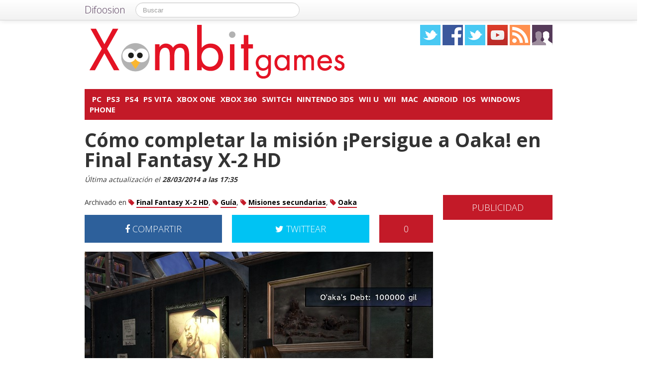

--- FILE ---
content_type: text/html; charset=utf-8
request_url: https://accounts.google.com/o/oauth2/postmessageRelay?parent=https%3A%2F%2Fxombitgames.com&jsh=m%3B%2F_%2Fscs%2Fabc-static%2F_%2Fjs%2Fk%3Dgapi.lb.en.2kN9-TZiXrM.O%2Fd%3D1%2Frs%3DAHpOoo_B4hu0FeWRuWHfxnZ3V0WubwN7Qw%2Fm%3D__features__
body_size: 158
content:
<!DOCTYPE html><html><head><title></title><meta http-equiv="content-type" content="text/html; charset=utf-8"><meta http-equiv="X-UA-Compatible" content="IE=edge"><meta name="viewport" content="width=device-width, initial-scale=1, minimum-scale=1, maximum-scale=1, user-scalable=0"><script src='https://ssl.gstatic.com/accounts/o/2580342461-postmessagerelay.js' nonce="yfEyzln2AipBoaoFMhynlg"></script></head><body><script type="text/javascript" src="https://apis.google.com/js/rpc:shindig_random.js?onload=init" nonce="yfEyzln2AipBoaoFMhynlg"></script></body></html>

--- FILE ---
content_type: text/plain
request_url: https://www.google-analytics.com/j/collect?v=1&_v=j102&a=349374790&t=pageview&_s=1&dl=https%3A%2F%2Fxombitgames.com%2F2014%2F03%2Fmision-persigue-a-oaka-final-fantasy-x-2-hd&ul=en-us%40posix&dt=Misi%C3%B3n%20Secundaria%3A%20%C2%A1Persigue%20a%20Oaka!%20de%20FF%20X-2%20HD&sr=1280x720&vp=1280x720&_u=YGDAgAABAAAAAG~&jid=737945598&gjid=633423742&cid=1189063166.1769711430&tid=UA-21969798-10&_gid=1900103060.1769711430&_slc=1&gtm=45He61r1n71MVP47Fv71212194za200zd71212194&gcd=13l3l3l3l1l1&dma=0&tcfd=1000g&tag_exp=102015666~103116026~103200004~104527907~104528500~104684208~104684211~115938465~115938469~116185181~116185182~116988315~117041587&z=1820880098
body_size: -828
content:
2,cG-F095MCB5S5